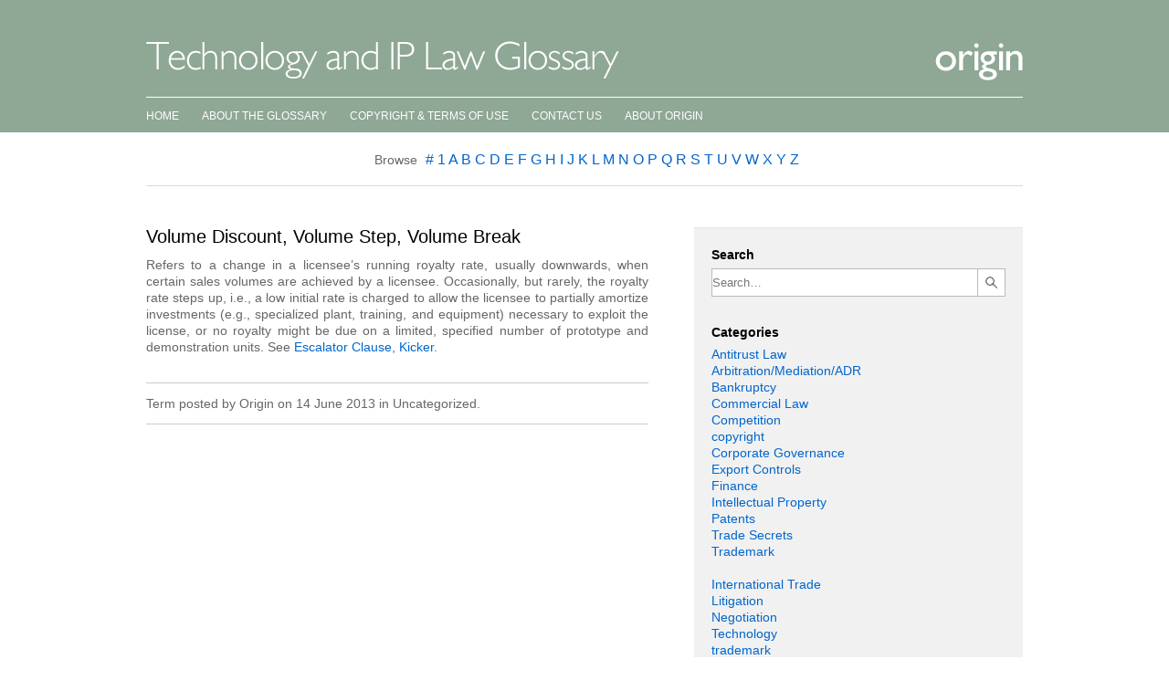

--- FILE ---
content_type: text/html; charset=UTF-8
request_url: https://www.ipglossary.com/glossary/volume-discount-volume-step-volume-break/
body_size: 7902
content:
<!DOCTYPE html>
<!--[if IE 7]>
<html class="ie ie7" lang="en-US">
<![endif]-->
<!--[if IE 8]>
<html class="ie ie8" lang="en-US">
<![endif]-->
<!--[if !(IE 7) | !(IE 8)  ]><!-->
<html lang="en-US">
<!--<![endif]-->
<head>
<meta charset="UTF-8" />
<meta name="viewport" content="width=device-width" />
<title>Volume Discount, Volume Step, Volume Break | Technology and IP Law Glossary</title>
<meta name="keywords" content="Technology, IP, Intellectual Property, Law, Glossary, intellectual property rights, Antitrust Law, Arbitration, Mediation, Bankruptcy, Commercial Law, Competition, Corporate Governance, Export Controls, Finance, International Trade, Litigation, Negotiation, Technology, Venture Capital, Patent, trademark, copyright, NPE defence, IP strategy, IP creation, patent assertion, open source, jargon, terminology, slang, meaning, means, etymology, interpretation, definition, explain, explained, dictionary, brands, brand, MandA, M&A, brevet, kokoku, kokai, international commercial law, international law, dispute resolution" />
<link rel="profile" href="http://gmpg.org/xfn/11" />
<link rel="pingback" href="https://www.ipglossary.com/xmlrpc.php" />
<!--[if lt IE 9]>
<script src="https://www.ipglossary.com/wp-content/themes/ipglossary/js/html5.js" type="text/javascript"></script>
<![endif]-->
<link rel="alternate" type="application/rss+xml" title="Technology and IP Law Glossary &raquo; Feed" href="http://www.ipglossary.com/rss-feed/" />
<link rel="alternate" type="application/rss+xml" title="Volume Discount, Volume Step, Volume Break | Technology and IP Law Glossary Comments Feed" href="https://www.ipglossary.com/glossary/volume-discount-volume-step-volume-break/feed/" /><meta name='robots' content='max-image-preview:large' />
<link rel='dns-prefetch' href='//fonts.googleapis.com' />
<link rel='dns-prefetch' href='//s.w.org' />
<script type="text/javascript">
window._wpemojiSettings = {"baseUrl":"https:\/\/s.w.org\/images\/core\/emoji\/13.1.0\/72x72\/","ext":".png","svgUrl":"https:\/\/s.w.org\/images\/core\/emoji\/13.1.0\/svg\/","svgExt":".svg","source":{"concatemoji":"https:\/\/www.ipglossary.com\/wp-includes\/js\/wp-emoji-release.min.js?ver=5.9.12"}};
/*! This file is auto-generated */
!function(e,a,t){var n,r,o,i=a.createElement("canvas"),p=i.getContext&&i.getContext("2d");function s(e,t){var a=String.fromCharCode;p.clearRect(0,0,i.width,i.height),p.fillText(a.apply(this,e),0,0);e=i.toDataURL();return p.clearRect(0,0,i.width,i.height),p.fillText(a.apply(this,t),0,0),e===i.toDataURL()}function c(e){var t=a.createElement("script");t.src=e,t.defer=t.type="text/javascript",a.getElementsByTagName("head")[0].appendChild(t)}for(o=Array("flag","emoji"),t.supports={everything:!0,everythingExceptFlag:!0},r=0;r<o.length;r++)t.supports[o[r]]=function(e){if(!p||!p.fillText)return!1;switch(p.textBaseline="top",p.font="600 32px Arial",e){case"flag":return s([127987,65039,8205,9895,65039],[127987,65039,8203,9895,65039])?!1:!s([55356,56826,55356,56819],[55356,56826,8203,55356,56819])&&!s([55356,57332,56128,56423,56128,56418,56128,56421,56128,56430,56128,56423,56128,56447],[55356,57332,8203,56128,56423,8203,56128,56418,8203,56128,56421,8203,56128,56430,8203,56128,56423,8203,56128,56447]);case"emoji":return!s([10084,65039,8205,55357,56613],[10084,65039,8203,55357,56613])}return!1}(o[r]),t.supports.everything=t.supports.everything&&t.supports[o[r]],"flag"!==o[r]&&(t.supports.everythingExceptFlag=t.supports.everythingExceptFlag&&t.supports[o[r]]);t.supports.everythingExceptFlag=t.supports.everythingExceptFlag&&!t.supports.flag,t.DOMReady=!1,t.readyCallback=function(){t.DOMReady=!0},t.supports.everything||(n=function(){t.readyCallback()},a.addEventListener?(a.addEventListener("DOMContentLoaded",n,!1),e.addEventListener("load",n,!1)):(e.attachEvent("onload",n),a.attachEvent("onreadystatechange",function(){"complete"===a.readyState&&t.readyCallback()})),(n=t.source||{}).concatemoji?c(n.concatemoji):n.wpemoji&&n.twemoji&&(c(n.twemoji),c(n.wpemoji)))}(window,document,window._wpemojiSettings);
</script>
<style type="text/css">
img.wp-smiley,
img.emoji {
	display: inline !important;
	border: none !important;
	box-shadow: none !important;
	height: 1em !important;
	width: 1em !important;
	margin: 0 0.07em !important;
	vertical-align: -0.1em !important;
	background: none !important;
	padding: 0 !important;
}
</style>
	<link rel='stylesheet' id='wp-block-library-css'  href='https://www.ipglossary.com/wp-includes/css/dist/block-library/style.min.css?ver=5.9.12' type='text/css' media='all' />
<style id='global-styles-inline-css' type='text/css'>
body{--wp--preset--color--black: #000000;--wp--preset--color--cyan-bluish-gray: #abb8c3;--wp--preset--color--white: #ffffff;--wp--preset--color--pale-pink: #f78da7;--wp--preset--color--vivid-red: #cf2e2e;--wp--preset--color--luminous-vivid-orange: #ff6900;--wp--preset--color--luminous-vivid-amber: #fcb900;--wp--preset--color--light-green-cyan: #7bdcb5;--wp--preset--color--vivid-green-cyan: #00d084;--wp--preset--color--pale-cyan-blue: #8ed1fc;--wp--preset--color--vivid-cyan-blue: #0693e3;--wp--preset--color--vivid-purple: #9b51e0;--wp--preset--gradient--vivid-cyan-blue-to-vivid-purple: linear-gradient(135deg,rgba(6,147,227,1) 0%,rgb(155,81,224) 100%);--wp--preset--gradient--light-green-cyan-to-vivid-green-cyan: linear-gradient(135deg,rgb(122,220,180) 0%,rgb(0,208,130) 100%);--wp--preset--gradient--luminous-vivid-amber-to-luminous-vivid-orange: linear-gradient(135deg,rgba(252,185,0,1) 0%,rgba(255,105,0,1) 100%);--wp--preset--gradient--luminous-vivid-orange-to-vivid-red: linear-gradient(135deg,rgba(255,105,0,1) 0%,rgb(207,46,46) 100%);--wp--preset--gradient--very-light-gray-to-cyan-bluish-gray: linear-gradient(135deg,rgb(238,238,238) 0%,rgb(169,184,195) 100%);--wp--preset--gradient--cool-to-warm-spectrum: linear-gradient(135deg,rgb(74,234,220) 0%,rgb(151,120,209) 20%,rgb(207,42,186) 40%,rgb(238,44,130) 60%,rgb(251,105,98) 80%,rgb(254,248,76) 100%);--wp--preset--gradient--blush-light-purple: linear-gradient(135deg,rgb(255,206,236) 0%,rgb(152,150,240) 100%);--wp--preset--gradient--blush-bordeaux: linear-gradient(135deg,rgb(254,205,165) 0%,rgb(254,45,45) 50%,rgb(107,0,62) 100%);--wp--preset--gradient--luminous-dusk: linear-gradient(135deg,rgb(255,203,112) 0%,rgb(199,81,192) 50%,rgb(65,88,208) 100%);--wp--preset--gradient--pale-ocean: linear-gradient(135deg,rgb(255,245,203) 0%,rgb(182,227,212) 50%,rgb(51,167,181) 100%);--wp--preset--gradient--electric-grass: linear-gradient(135deg,rgb(202,248,128) 0%,rgb(113,206,126) 100%);--wp--preset--gradient--midnight: linear-gradient(135deg,rgb(2,3,129) 0%,rgb(40,116,252) 100%);--wp--preset--duotone--dark-grayscale: url('#wp-duotone-dark-grayscale');--wp--preset--duotone--grayscale: url('#wp-duotone-grayscale');--wp--preset--duotone--purple-yellow: url('#wp-duotone-purple-yellow');--wp--preset--duotone--blue-red: url('#wp-duotone-blue-red');--wp--preset--duotone--midnight: url('#wp-duotone-midnight');--wp--preset--duotone--magenta-yellow: url('#wp-duotone-magenta-yellow');--wp--preset--duotone--purple-green: url('#wp-duotone-purple-green');--wp--preset--duotone--blue-orange: url('#wp-duotone-blue-orange');--wp--preset--font-size--small: 13px;--wp--preset--font-size--medium: 20px;--wp--preset--font-size--large: 36px;--wp--preset--font-size--x-large: 42px;}.has-black-color{color: var(--wp--preset--color--black) !important;}.has-cyan-bluish-gray-color{color: var(--wp--preset--color--cyan-bluish-gray) !important;}.has-white-color{color: var(--wp--preset--color--white) !important;}.has-pale-pink-color{color: var(--wp--preset--color--pale-pink) !important;}.has-vivid-red-color{color: var(--wp--preset--color--vivid-red) !important;}.has-luminous-vivid-orange-color{color: var(--wp--preset--color--luminous-vivid-orange) !important;}.has-luminous-vivid-amber-color{color: var(--wp--preset--color--luminous-vivid-amber) !important;}.has-light-green-cyan-color{color: var(--wp--preset--color--light-green-cyan) !important;}.has-vivid-green-cyan-color{color: var(--wp--preset--color--vivid-green-cyan) !important;}.has-pale-cyan-blue-color{color: var(--wp--preset--color--pale-cyan-blue) !important;}.has-vivid-cyan-blue-color{color: var(--wp--preset--color--vivid-cyan-blue) !important;}.has-vivid-purple-color{color: var(--wp--preset--color--vivid-purple) !important;}.has-black-background-color{background-color: var(--wp--preset--color--black) !important;}.has-cyan-bluish-gray-background-color{background-color: var(--wp--preset--color--cyan-bluish-gray) !important;}.has-white-background-color{background-color: var(--wp--preset--color--white) !important;}.has-pale-pink-background-color{background-color: var(--wp--preset--color--pale-pink) !important;}.has-vivid-red-background-color{background-color: var(--wp--preset--color--vivid-red) !important;}.has-luminous-vivid-orange-background-color{background-color: var(--wp--preset--color--luminous-vivid-orange) !important;}.has-luminous-vivid-amber-background-color{background-color: var(--wp--preset--color--luminous-vivid-amber) !important;}.has-light-green-cyan-background-color{background-color: var(--wp--preset--color--light-green-cyan) !important;}.has-vivid-green-cyan-background-color{background-color: var(--wp--preset--color--vivid-green-cyan) !important;}.has-pale-cyan-blue-background-color{background-color: var(--wp--preset--color--pale-cyan-blue) !important;}.has-vivid-cyan-blue-background-color{background-color: var(--wp--preset--color--vivid-cyan-blue) !important;}.has-vivid-purple-background-color{background-color: var(--wp--preset--color--vivid-purple) !important;}.has-black-border-color{border-color: var(--wp--preset--color--black) !important;}.has-cyan-bluish-gray-border-color{border-color: var(--wp--preset--color--cyan-bluish-gray) !important;}.has-white-border-color{border-color: var(--wp--preset--color--white) !important;}.has-pale-pink-border-color{border-color: var(--wp--preset--color--pale-pink) !important;}.has-vivid-red-border-color{border-color: var(--wp--preset--color--vivid-red) !important;}.has-luminous-vivid-orange-border-color{border-color: var(--wp--preset--color--luminous-vivid-orange) !important;}.has-luminous-vivid-amber-border-color{border-color: var(--wp--preset--color--luminous-vivid-amber) !important;}.has-light-green-cyan-border-color{border-color: var(--wp--preset--color--light-green-cyan) !important;}.has-vivid-green-cyan-border-color{border-color: var(--wp--preset--color--vivid-green-cyan) !important;}.has-pale-cyan-blue-border-color{border-color: var(--wp--preset--color--pale-cyan-blue) !important;}.has-vivid-cyan-blue-border-color{border-color: var(--wp--preset--color--vivid-cyan-blue) !important;}.has-vivid-purple-border-color{border-color: var(--wp--preset--color--vivid-purple) !important;}.has-vivid-cyan-blue-to-vivid-purple-gradient-background{background: var(--wp--preset--gradient--vivid-cyan-blue-to-vivid-purple) !important;}.has-light-green-cyan-to-vivid-green-cyan-gradient-background{background: var(--wp--preset--gradient--light-green-cyan-to-vivid-green-cyan) !important;}.has-luminous-vivid-amber-to-luminous-vivid-orange-gradient-background{background: var(--wp--preset--gradient--luminous-vivid-amber-to-luminous-vivid-orange) !important;}.has-luminous-vivid-orange-to-vivid-red-gradient-background{background: var(--wp--preset--gradient--luminous-vivid-orange-to-vivid-red) !important;}.has-very-light-gray-to-cyan-bluish-gray-gradient-background{background: var(--wp--preset--gradient--very-light-gray-to-cyan-bluish-gray) !important;}.has-cool-to-warm-spectrum-gradient-background{background: var(--wp--preset--gradient--cool-to-warm-spectrum) !important;}.has-blush-light-purple-gradient-background{background: var(--wp--preset--gradient--blush-light-purple) !important;}.has-blush-bordeaux-gradient-background{background: var(--wp--preset--gradient--blush-bordeaux) !important;}.has-luminous-dusk-gradient-background{background: var(--wp--preset--gradient--luminous-dusk) !important;}.has-pale-ocean-gradient-background{background: var(--wp--preset--gradient--pale-ocean) !important;}.has-electric-grass-gradient-background{background: var(--wp--preset--gradient--electric-grass) !important;}.has-midnight-gradient-background{background: var(--wp--preset--gradient--midnight) !important;}.has-small-font-size{font-size: var(--wp--preset--font-size--small) !important;}.has-medium-font-size{font-size: var(--wp--preset--font-size--medium) !important;}.has-large-font-size{font-size: var(--wp--preset--font-size--large) !important;}.has-x-large-font-size{font-size: var(--wp--preset--font-size--x-large) !important;}
</style>
<link rel='stylesheet' id='contact-form-7-css'  href='https://www.ipglossary.com/wp-content/plugins/contact-form-7/includes/css/styles.css?ver=5.5.4' type='text/css' media='all' />
<link rel='stylesheet' id='encyclopedia-css'  href='https://www.ipglossary.com/wp-content/plugins/encyclopedia-pro/assets/css/encyclopedia.css?ver=5.9.12' type='text/css' media='all' />
<link rel='stylesheet' id='encyclopedia-tooltips-css'  href='https://www.ipglossary.com/wp-content/plugins/encyclopedia-pro/assets/css/tooltips.css?ver=5.9.12' type='text/css' media='all' />
<link rel='stylesheet' id='ipglossary-fonts-css'  href='https://fonts.googleapis.com/css?family=Open+Sans:400italic,700italic,400,700&#038;subset=latin,latin-ext' type='text/css' media='all' />
<link rel='stylesheet' id='ipglossary-style-css'  href='https://www.ipglossary.com/wp-content/themes/ipglossary/style.css?ver=5.9.12' type='text/css' media='all' />
<script type='text/javascript' src='https://www.ipglossary.com/wp-includes/js/jquery/jquery.min.js?ver=3.6.0' id='jquery-core-js'></script>
<script type='text/javascript' src='https://www.ipglossary.com/wp-includes/js/jquery/jquery-migrate.min.js?ver=3.3.2' id='jquery-migrate-js'></script>
<link rel="https://api.w.org/" href="https://www.ipglossary.com/wp-json/" /><link rel="alternate" type="application/json" href="https://www.ipglossary.com/wp-json/wp/v2/encyclopedia/6527" /><link rel="EditURI" type="application/rsd+xml" title="RSD" href="https://www.ipglossary.com/xmlrpc.php?rsd" />
<link rel="wlwmanifest" type="application/wlwmanifest+xml" href="https://www.ipglossary.com/wp-includes/wlwmanifest.xml" /> 
<meta name="generator" content="WordPress 5.9.12" />
<link rel="canonical" href="https://www.ipglossary.com/glossary/volume-discount-volume-step-volume-break/" />
<link rel='shortlink' href='https://www.ipglossary.com/?p=6527' />
<link rel="alternate" type="application/json+oembed" href="https://www.ipglossary.com/wp-json/oembed/1.0/embed?url=https%3A%2F%2Fwww.ipglossary.com%2Fglossary%2Fvolume-discount-volume-step-volume-break%2F" />
<link rel="alternate" type="text/xml+oembed" href="https://www.ipglossary.com/wp-json/oembed/1.0/embed?url=https%3A%2F%2Fwww.ipglossary.com%2Fglossary%2Fvolume-discount-volume-step-volume-break%2F&#038;format=xml" />
<style type="text/css" id="custom-background-css">
body.custom-background { background-color: #ffffff; }
</style>
	</head>

<body class="encyclopedia-template-default single single-encyclopedia postid-6527 custom-background custom-background-white custom-font-enabled single-author">
<div id="page" class="hfeed site">
	<header id="masthead" class="site-header" role="banner">
		<div class="headings">
			<h1 class="site-title"><a href="https://www.ipglossary.com/" title="Technology and IP Law Glossary" rel="home"><img src="/img/ip-glossary.gif" alt="Technology and IP Law Glossary" /><span class="printonly">Technology and IP Law Glossary</span></a></h1>
			<h2 class="site-description"><a href="https://origin.co.uk/" target="_blank"><img src="/img/origin.gif" alt="Origin" /><span class="printonly">Origin</span></a></h2>
		</div>
		<nav id="site-navigation" class="main-navigation" role="navigation">
			<a class="assistive-text" href="#content" title="Skip to content">Skip to content</a>
			<div class="menu-top-menu-container"><ul id="menu-top-menu" class="nav-menu"><li id="menu-item-7045" class="menu-item menu-item-type-post_type menu-item-object-page menu-item-home menu-item-7045"><a href="https://www.ipglossary.com/">Home</a></li>
<li id="menu-item-7044" class="menu-item menu-item-type-post_type menu-item-object-page menu-item-7044"><a href="https://www.ipglossary.com/about-the-glossary/">About the Glossary</a></li>
<li id="menu-item-7043" class="menu-item menu-item-type-post_type menu-item-object-page menu-item-7043"><a href="https://www.ipglossary.com/copyright-terms-of-use/">Copyright &amp; Terms of Use</a></li>
<li id="menu-item-7042" class="menu-item menu-item-type-post_type menu-item-object-page menu-item-7042"><a href="https://www.ipglossary.com/contact-us/">Contact Us</a></li>
<li id="menu-item-7041" class="menu-item menu-item-type-post_type menu-item-object-page menu-item-7041"><a href="https://www.ipglossary.com/about-origin/">About Origin</a></li>
</ul></div>		</nav><!-- #site-navigation -->
	</header><!-- #masthead -->
	<div id="main" class="wrapper">
		<div class="contentpage">
		<div id="thealphalinks">
	<div class="encyclopedia-filters">
    		<div class="encyclopedia-filter">
					<span class="browse">Browse</span>
							<span class="filter ">
												<a href="https://www.ipglossary.com/glossary/prefix:%23/" class="filter-link">
							
							#
													</a>
									</span>
								<span class="filter ">
												<a href="https://www.ipglossary.com/glossary/prefix:1/" class="filter-link">
							
							1
													</a>
									</span>
								<span class="filter ">
												<a href="https://www.ipglossary.com/glossary/prefix:a/" class="filter-link">
							
							A
													</a>
									</span>
								<span class="filter ">
												<a href="https://www.ipglossary.com/glossary/prefix:b/" class="filter-link">
							
							B
													</a>
									</span>
								<span class="filter ">
												<a href="https://www.ipglossary.com/glossary/prefix:c/" class="filter-link">
							
							C
													</a>
									</span>
								<span class="filter ">
												<a href="https://www.ipglossary.com/glossary/prefix:d/" class="filter-link">
							
							D
													</a>
									</span>
								<span class="filter ">
												<a href="https://www.ipglossary.com/glossary/prefix:e/" class="filter-link">
							
							E
													</a>
									</span>
								<span class="filter ">
												<a href="https://www.ipglossary.com/glossary/prefix:f/" class="filter-link">
							
							F
													</a>
									</span>
								<span class="filter ">
												<a href="https://www.ipglossary.com/glossary/prefix:g/" class="filter-link">
							
							G
													</a>
									</span>
								<span class="filter ">
												<a href="https://www.ipglossary.com/glossary/prefix:h/" class="filter-link">
							
							H
													</a>
									</span>
								<span class="filter ">
												<a href="https://www.ipglossary.com/glossary/prefix:i/" class="filter-link">
							
							I
													</a>
									</span>
								<span class="filter ">
												<a href="https://www.ipglossary.com/glossary/prefix:j/" class="filter-link">
							
							J
													</a>
									</span>
								<span class="filter ">
												<a href="https://www.ipglossary.com/glossary/prefix:k/" class="filter-link">
							
							K
													</a>
									</span>
								<span class="filter ">
												<a href="https://www.ipglossary.com/glossary/prefix:l/" class="filter-link">
							
							L
													</a>
									</span>
								<span class="filter ">
												<a href="https://www.ipglossary.com/glossary/prefix:m/" class="filter-link">
							
							M
													</a>
									</span>
								<span class="filter ">
												<a href="https://www.ipglossary.com/glossary/prefix:n/" class="filter-link">
							
							N
													</a>
									</span>
								<span class="filter ">
												<a href="https://www.ipglossary.com/glossary/prefix:o/" class="filter-link">
							
							O
													</a>
									</span>
								<span class="filter ">
												<a href="https://www.ipglossary.com/glossary/prefix:p/" class="filter-link">
							
							P
													</a>
									</span>
								<span class="filter ">
												<a href="https://www.ipglossary.com/glossary/prefix:q/" class="filter-link">
							
							Q
													</a>
									</span>
								<span class="filter ">
												<a href="https://www.ipglossary.com/glossary/prefix:r/" class="filter-link">
							
							R
													</a>
									</span>
								<span class="filter ">
												<a href="https://www.ipglossary.com/glossary/prefix:s/" class="filter-link">
							
							S
													</a>
									</span>
								<span class="filter ">
												<a href="https://www.ipglossary.com/glossary/prefix:t/" class="filter-link">
							
							T
													</a>
									</span>
								<span class="filter ">
												<a href="https://www.ipglossary.com/glossary/prefix:u/" class="filter-link">
							
							U
													</a>
									</span>
								<span class="filter current-filter ">
												<a href="https://www.ipglossary.com/glossary/prefix:v/" class="filter-link">
							
							V
													</a>
									</span>
								<span class="filter ">
												<a href="https://www.ipglossary.com/glossary/prefix:w/" class="filter-link">
							
							W
													</a>
									</span>
								<span class="filter ">
												<a href="https://www.ipglossary.com/glossary/prefix:x/" class="filter-link">
							
							X
													</a>
									</span>
								<span class="filter ">
												<a href="https://www.ipglossary.com/glossary/prefix:y/" class="filter-link">
							
							Y
													</a>
									</span>
								<span class="filter ">
												<a href="https://www.ipglossary.com/glossary/prefix:z/" class="filter-link">
							
							Z
													</a>
									</span>
										</div>
			</div>
</div>	<div id="primary" class="site-content">
		<div id="content" role="main">

			
				
			<article id="post-6527" class="post-6527 encyclopedia type-encyclopedia status-publish hentry">
								<header class="entry-header">
															<h1 class="entry-title">Volume Discount, Volume Step, Volume Break</h1>
									</header><!-- .entry-header -->

								<div class="entry-content">
					<p>Refers to a change in a licensee&#8217;s running royalty rate, usually downwards, when certain sales volumes are achieved by a licensee. Occasionally, but rarely, the royalty rate steps up, i.e., a low initial rate is charged to allow the licensee to partially amortize investments (e.g., specialized plant, training, and equipment) necessary to exploit the license, or no royalty might be due on a limited, specified number of prototype and demonstration units. See <a title="Escalator Clause" href="https://www.ipglossary.com/glossary/escalator-clause/">Escalator Clause</a>, <a title="Kicker Clause, Royalty" href="https://www.ipglossary.com/glossary/kicker-clause-royalty/">Kicker</a>.</p>
									</div><!-- .entry-content -->
				
				<footer class="entry-meta">
					<p>Term posted <span class="by-author">by <span class="author vcard">Origin</span></span> on <time class="entry-date" datetime="2013-06-14T08:17:24+00:00">14 June 2013</time> in Uncategorized.					</p>
					<div class="social">
<!-- AddThis Button BEGIN -->
<div class="addthis_toolbox addthis_default_style ">
<a class="addthis_button_facebook" style="cursor:pointer"></a>
<a class="addthis_button_twitter" style="cursor:pointer"></a>
<a class="addthis_button_linkedin" style="cursor:pointer"></a>
<a class="addthis_button_pinterest_share" style="cursor:pointer"></a>
<a class="addthis_button_email" style="cursor:pointer"></a>
<a class="addthis_button_print" style="cursor:pointer"></a>
</div>
<script type="text/javascript">var addthis_config = {"data_track_addressbar":true};</script>
<script type="text/javascript" src="//s7.addthis.com/js/300/addthis_widget.js#pubid=ra-51af5bc9229129ac"></script>
<!-- AddThis Button END -->
					</div>
														</footer><!-- .entry-meta -->
			</article><!-- #post -->

				
			
		</div><!-- #content -->
	</div><!-- #primary -->

			<div id="secondary" class="widget-area" role="complementary">
			<aside id="encyclopedia_search-2" class="widget widget_encyclopedia_search"><form role="search" method="get" class="encyclopedia search-form" action="https://www.ipglossary.com/glossary/" id="encyclopedia-searchform">
	<fieldset>
		<h3>Search</h3>
		
		
		<label class="screen-reader-text" for="encyclopedia-search-term">Search</label>
		<input type="text" id="encyclopedia-search-term" name="s" class="search-field" value="" placeholder="Search&hellip;">
		<span class="buttonwrap"><input type="image" src="/wp-content/themes/ipglossary/img/search.gif" class="search-submit submit button" id="encyclopedia-search-submit"value="G"></span>
	</fieldset>
</form></aside><aside id="encyclopedia_taxonomies-2" class="widget widget_encyclopedia_taxonomies"><h3 class="widget-title">Categories</h3><ul class="taxonomy-list">	<li class="cat-item cat-item-19"><a href="https://www.ipglossary.com/glossary-category/antitrust-law/" title="law, antitrust, competition, terms, meaning">Antitrust Law</a>
</li>
	<li class="cat-item cat-item-21"><a href="https://www.ipglossary.com/glossary-category/arbitrationmediationadr/" title="arbitration, mediation, alternative dispute resolution, law, principles, ADR">Arbitration/Mediation/ADR</a>
</li>
	<li class="cat-item cat-item-22"><a href="https://www.ipglossary.com/glossary-category/bankruptcy/">Bankruptcy</a>
</li>
	<li class="cat-item cat-item-13"><a href="https://www.ipglossary.com/glossary-category/commercial-law/">Commercial Law</a>
</li>
	<li class="cat-item cat-item-18"><a href="https://www.ipglossary.com/glossary-category/competition/" title="competition law, european competition law, antitrust, law">Competition</a>
</li>
	<li class="cat-item cat-item-112"><a href="https://www.ipglossary.com/glossary-category/copyright/">copyright</a>
</li>
	<li class="cat-item cat-item-17"><a href="https://www.ipglossary.com/glossary-category/corporate-governance/">Corporate Governance</a>
</li>
	<li class="cat-item cat-item-14"><a href="https://www.ipglossary.com/glossary-category/export-controls/">Export Controls</a>
</li>
	<li class="cat-item cat-item-15"><a href="https://www.ipglossary.com/glossary-category/finance/">Finance</a>
</li>
	<li class="cat-item cat-item-11"><a href="https://www.ipglossary.com/glossary-category/intellectual-property/" title="IP, intellectual property, law, patent, trademark, copyright, designs, litigation">Intellectual Property</a>
<ul class='children'>
	<li class="cat-item cat-item-113"><a href="https://www.ipglossary.com/glossary-category/patent/" title="Terms related to patent law">Patents</a>
</li>
	<li class="cat-item cat-item-116"><a href="https://www.ipglossary.com/glossary-category/trade-secrets/">Trade Secrets</a>
</li>
	<li class="cat-item cat-item-115"><a href="https://www.ipglossary.com/glossary-category/trademark-intellectual-property/">Trademark</a>
</li>
</ul>
</li>
	<li class="cat-item cat-item-12"><a href="https://www.ipglossary.com/glossary-category/international-trade/">International Trade</a>
</li>
	<li class="cat-item cat-item-9"><a href="https://www.ipglossary.com/glossary-category/litigation/">Litigation</a>
</li>
	<li class="cat-item cat-item-20"><a href="https://www.ipglossary.com/glossary-category/negotiation/">Negotiation</a>
</li>
	<li class="cat-item cat-item-8"><a href="https://www.ipglossary.com/glossary-category/technology/">Technology</a>
</li>
	<li class="cat-item cat-item-114"><a href="https://www.ipglossary.com/glossary-category/trademark/">trademark</a>
</li>
	<li class="cat-item cat-item-16"><a href="https://www.ipglossary.com/glossary-category/venture-capital/">Venture Capital</a>
</li>
</ul></aside>			<aside class="sidebarblock">
				<h3>Contribute to the Glossary</h3>
				<p>Want to contribute to the glossary by suggesting terms and definitions? Visit the <a href="/contact-us/">Contact us</a> page</p>
			</aside>
		</div><!-- #secondary -->
			</div><!-- .contentpage -->
	</div><!-- #main .wrapper -->
	<footer id="colophon" role="contentinfo">
		<div class="site-info">
			<p>The IP Glossary includes the following <a href="http://www.ipglossary.com/glossary/intellectual-property/">Intellectual Property Rights</a> – <a href="/glossary/copyright/">copyright</a>, <a href="/glossary/trade-mark-trademark/">trade mark</a>, <a href="/glossary/trade-dress/">trade dress</a>, <a href="/glossary/registered-design/">design rights</a> and <a href="/glossary/database-rights/">database rights</a>, 2006-2024. <a href="https://origin.co.uk/" target="_blank">Origin Ltd</a> is the owner of these rights and allows usage of the Glossary under <a href="http://creativecommons.org/licenses/by-nc-nd/4.0/" target="_blank"><img src="/img/cc-logo.gif" alt="Creative Commons" style="vertical-align:middle;" /></a>. All rights reserved.<br />
			The content of the IP Glossary does not constitute legal advice and may not be relied on. <a href="https://origin.co.uk/" target="_blank">Origin Ltd</a> makes no warranty as to its accuracy. <br />
			<a href="https://origin.co.uk/" target="_blank">Origin Ltd</a>, registered in England number 221199, registered office, Twisden Works, Twisden Road, London NW5 1DN, is a law firm authorised and regulated by the Solicitors Regulation Authority of England (SRA number 370039). A list of Directors is available at the above address.</p>
								</div><!-- .site-info -->
	</footer><!-- #colophon -->
</div><!-- #page -->
<script>
  (function(i,s,o,g,r,a,m){i['GoogleAnalyticsObject']=r;i[r]=i[r]||function(){
  (i[r].q=i[r].q||[]).push(arguments)},i[r].l=1*new Date();a=s.createElement(o),
  m=s.getElementsByTagName(o)[0];a.async=1;a.src=g;m.parentNode.insertBefore(a,m)
  })(window,document,'script','//www.google-analytics.com/analytics.js','ga');

  ga('create', 'UA-45205549-1', 'ipglossary.com');
  ga('send', 'pageview');

</script>
<script type='text/javascript' src='https://www.ipglossary.com/wp-includes/js/dist/vendor/regenerator-runtime.min.js?ver=0.13.9' id='regenerator-runtime-js'></script>
<script type='text/javascript' src='https://www.ipglossary.com/wp-includes/js/dist/vendor/wp-polyfill.min.js?ver=3.15.0' id='wp-polyfill-js'></script>
<script type='text/javascript' id='contact-form-7-js-extra'>
/* <![CDATA[ */
var wpcf7 = {"api":{"root":"https:\/\/www.ipglossary.com\/wp-json\/","namespace":"contact-form-7\/v1"}};
/* ]]> */
</script>
<script type='text/javascript' src='https://www.ipglossary.com/wp-content/plugins/contact-form-7/includes/js/index.js?ver=5.5.4' id='contact-form-7-js'></script>
<script type='text/javascript' src='https://www.ipglossary.com/wp-content/plugins/encyclopedia-pro/assets/js/tooltipster.bundle.min.js?ver=4.2.6' id='tooltipster-js'></script>
<script type='text/javascript' id='encyclopedia-tooltips-js-extra'>
/* <![CDATA[ */
var Encyclopedia_Tooltips = {"animation_duration":"350","delay":"300","trigger":"hover"};
/* ]]> */
</script>
<script type='text/javascript' src='https://www.ipglossary.com/wp-content/plugins/encyclopedia-pro/assets/js/tooltips.js' id='encyclopedia-tooltips-js'></script>
<script type='text/javascript' src='https://www.ipglossary.com/wp-includes/js/comment-reply.min.js?ver=5.9.12' id='comment-reply-js'></script>
<script type='text/javascript' src='https://www.ipglossary.com/wp-content/themes/ipglossary/js/navigation.js?ver=1.0' id='ipglossary-navigation-js'></script>
<script type='text/javascript' src='https://www.ipglossary.com/wp-includes/js/jquery/ui/core.min.js?ver=1.13.1' id='jquery-ui-core-js'></script>
<script type='text/javascript' src='https://www.ipglossary.com/wp-includes/js/jquery/ui/menu.min.js?ver=1.13.1' id='jquery-ui-menu-js'></script>
<script type='text/javascript' src='https://www.ipglossary.com/wp-includes/js/dist/dom-ready.min.js?ver=ecda74de0221e1c2ce5c57cbb5af09d5' id='wp-dom-ready-js'></script>
<script type='text/javascript' src='https://www.ipglossary.com/wp-includes/js/dist/hooks.min.js?ver=1e58c8c5a32b2e97491080c5b10dc71c' id='wp-hooks-js'></script>
<script type='text/javascript' src='https://www.ipglossary.com/wp-includes/js/dist/i18n.min.js?ver=30fcecb428a0e8383d3776bcdd3a7834' id='wp-i18n-js'></script>
<script type='text/javascript' id='wp-i18n-js-after'>
wp.i18n.setLocaleData( { 'text direction\u0004ltr': [ 'ltr' ] } );
</script>
<script type='text/javascript' id='wp-a11y-js-translations'>
( function( domain, translations ) {
	var localeData = translations.locale_data[ domain ] || translations.locale_data.messages;
	localeData[""].domain = domain;
	wp.i18n.setLocaleData( localeData, domain );
} )( "default", { "locale_data": { "messages": { "": {} } } } );
</script>
<script type='text/javascript' src='https://www.ipglossary.com/wp-includes/js/dist/a11y.min.js?ver=68e470cf840f69530e9db3be229ad4b6' id='wp-a11y-js'></script>
<script type='text/javascript' id='jquery-ui-autocomplete-js-extra'>
/* <![CDATA[ */
var uiAutocompleteL10n = {"noResults":"No results found.","oneResult":"1 result found. Use up and down arrow keys to navigate.","manyResults":"%d results found. Use up and down arrow keys to navigate.","itemSelected":"Item selected."};
/* ]]> */
</script>
<script type='text/javascript' src='https://www.ipglossary.com/wp-includes/js/jquery/ui/autocomplete.min.js?ver=1.13.1' id='jquery-ui-autocomplete-js'></script>
<script type='text/javascript' id='encyclopedia-search-js-extra'>
/* <![CDATA[ */
var Encyclopedia_Search = {"ajax_url":"https:\/\/www.ipglossary.com\/wp-admin\/admin-ajax.php?action=encyclopedia_search","minLength":"2","delay":"400"};
/* ]]> */
</script>
<script type='text/javascript' src='https://www.ipglossary.com/wp-content/plugins/encyclopedia-pro/assets/js/search-form.js' id='encyclopedia-search-js'></script>
</body>
</html>

--- FILE ---
content_type: text/plain
request_url: https://www.google-analytics.com/j/collect?v=1&_v=j102&a=1826191851&t=pageview&_s=1&dl=https%3A%2F%2Fwww.ipglossary.com%2Fglossary%2Fvolume-discount-volume-step-volume-break%2F&ul=en-us%40posix&dt=Volume%20Discount%2C%20Volume%20Step%2C%20Volume%20Break%20%7C%20Technology%20and%20IP%20Law%20Glossary&sr=1280x720&vp=1280x720&_u=IEBAAAABAAAAACAAI~&jid=1450122660&gjid=1674785458&cid=2049927579.1769179348&tid=UA-45205549-1&_gid=1625289048.1769179348&_r=1&_slc=1&z=31091631
body_size: -451
content:
2,cG-1Y84M2ZHPL